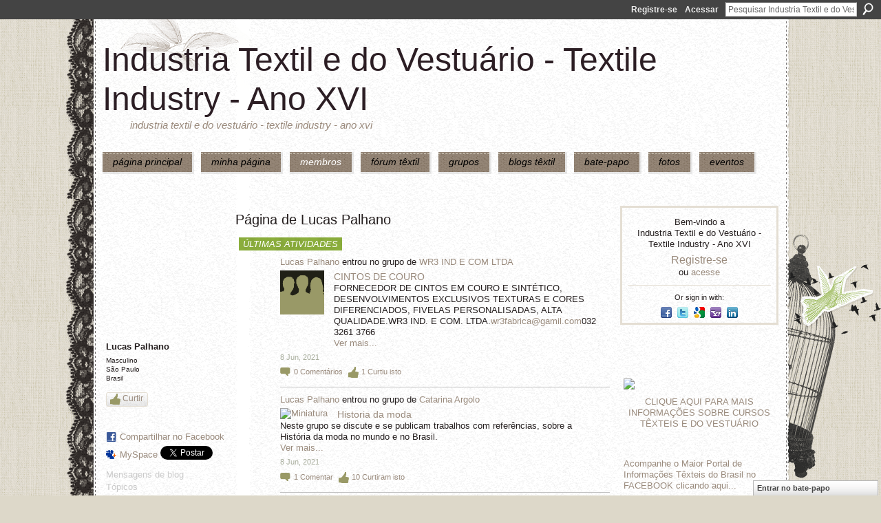

--- FILE ---
content_type: text/html; charset=UTF-8
request_url: https://textileindustry.ning.com/profile/LucasPalhano?xg_source=activity
body_size: 53885
content:
<!DOCTYPE html>
<html lang="pt" xmlns:og="http://ogp.me/ns#" xmlns:fb="http://www.facebook.com/2008/fbml">
<head data-layout-view="default" class="xj_layout_head">
<script>
    window.dataLayer = window.dataLayer || [];
        </script>
<!-- Google Tag Manager -->
<script>(function(w,d,s,l,i){w[l]=w[l]||[];w[l].push({'gtm.start':
new Date().getTime(),event:'gtm.js'});var f=d.getElementsByTagName(s)[0],
j=d.createElement(s),dl=l!='dataLayer'?'&l='+l:'';j.async=true;j.src=
'https://www.googletagmanager.com/gtm.js?id='+i+dl;f.parentNode.insertBefore(j,f);
})(window,document,'script','dataLayer','GTM-T5W4WQ');</script>
<!-- End Google Tag Manager -->
    <script>(function(){var d={date:8,app:"s",host:"s",ip:4,ua:"s",user:"s",url:"s",html:4,css:4,render:4,js:4,nlr:4,nlr_eval:4,img:4,embed:4,obj:4,mcc:4,mcr:4,mct:4,nac:4,pac:4,l_t:"s"},h=document,e="getElementsByTagName",i=window,c=function(){return(new Date).getTime()},f=c(),g={},b={},a={},j=i.bzplcm={listen:{},start:function(k){b[k]=c();return j},stop:function(k){g[k]=c()-b[k];return j},ts:function(k){g[k]=c()-f;return j},abs_ts:function(k){g[k]=c();return j},add:function(l){for(var k in l){if("function"!=typeof l[k]){a[k]=l[k]}}},send:function(){if(!g.he){j.ts("he")}a.date=["xdate"];a.host=["xhost"];a.ip=["xip"];a.ua=["xua"];a.url=["xpath"];a.html=g.he-g.hb;a.css=g.ca-g.cb;a.render=g.jb-g.hb;a.js=g.ja-g.jb;a.nlr=g.nr-g.ns;a.nlr_eval=g.ni+g.ne;a.img=h[e]("img").length;a.embed=h[e]("embed").length;a.obj=h[e]("object").length;if(i.xg&&i.xg.xnTrackEvent){i.xg.xnTrackEvent(d,"BazelCSPerfLite",a)}}}})();</script><script>if(window.bzplcm)window.bzplcm.ts('hb')</script>    <meta http-equiv="Content-Type" content="text/html; charset=utf-8" />
    <title>P&aacute;gina de Lucas Palhano - Industria Textil e do Vestu&aacute;rio - Textile Industry - Ano XVI</title>
    <link rel="icon" href="https://textileindustry.ning.com/favicon.ico" type="image/x-icon" />
    <link rel="SHORTCUT ICON" href="https://textileindustry.ning.com/favicon.ico" type="image/x-icon" />
    <meta name="description" content="Página de Lucas Palhano no Industria Textil e do Vestuário - Textile Industry - Ano XVI" />
    <meta name="keywords" content="Custos, Fiação, Estamparia, Confecção, Fibras, Tecelagem, Tecidos, Tinturaria, Algodão, Têxtil" />
<meta name="title" content="P&aacute;gina de Lucas Palhano" />
<meta property="og:type" content="website" />
<meta property="og:url" content="https://textileindustry.ning.com/profiles/profile/show?id=LucasPalhano&amp;xg_source=activity" />
<meta property="og:title" content="P&aacute;gina de Lucas Palhano" />
<meta property="og:image" content="https://storage.ning.com/topology/rest/1.0/file/get/50720334?profile=original&amp;width=183&amp;height=183&amp;crop=1%3A1">
<meta name="twitter:card" content="summary" />
<meta name="twitter:title" content="P&aacute;gina de Lucas Palhano" />
<meta name="twitter:description" content="Página de Lucas Palhano no Industria Textil e do Vestuário - Textile Industry - Ano XVI" />
<meta name="twitter:image" content="https://storage.ning.com/topology/rest/1.0/file/get/50720334?profile=original&amp;width=183&amp;height=183&amp;crop=1%3A1" />
<link rel="image_src" href="https://storage.ning.com/topology/rest/1.0/file/get/50720334?profile=original&amp;width=183&amp;height=183&amp;crop=1%3A1" />
<script type="text/javascript">
    djConfig = { preventBackButtonFix: false, isDebug: false }
ning = {"CurrentApp":{"premium":true,"iconUrl":"https:\/\/storage.ning.com\/topology\/rest\/1.0\/file\/get\/2745806866?profile=UPSCALE_150x150","url":"httpsTEXTILEINDUSTRY.ning.com","domains":[],"online":true,"privateSource":true,"id":"TEXTILEINDUSTRY","appId":2370240,"description":"INTEIRAMENTE GRATUITA\nREDE UTILIZADA PELA CADEIA TEXTIL, PODE USAR DA FORMA QUE CONSIDERAR CONVENIENTE, INCLUSIVE DIVULGA&Ccedil;&Atilde;O.","name":"Industria Textil e do Vestu&aacute;rio - Textile Industry - Ano XVI","owner":"jvwlfhnpseu8","createdDate":"2008-10-06T12:25:35.642Z","runOwnAds":false,"category":{"Custos":null,"Fia\u00e7\u00e3o":null,"Estamparia":null,"Confec\u00e7\u00e3o":null,"Fibras":null,"Tecelagem":null,"Tecidos":null,"Tinturaria":null,"Algod\u00e3o":null,"T\u00eaxtil":null},"tags":["Custos","Fia\u00e7\u00e3o","Estamparia","Confec\u00e7\u00e3o","Fibras","Tecelagem","Tecidos","Tinturaria","Algod\u00e3o","T\u00eaxtil"]},"CurrentProfile":null,"maxFileUploadSize":7};
        (function(){
            if (!window.ning) { return; }

            var age, gender, rand, obfuscated, combined;

            obfuscated = document.cookie.match(/xgdi=([^;]+)/);
            if (obfuscated) {
                var offset = 100000;
                obfuscated = parseInt(obfuscated[1]);
                rand = obfuscated / offset;
                combined = (obfuscated % offset) ^ rand;
                age = combined % 1000;
                gender = (combined / 1000) & 3;
                gender = (gender == 1 ? 'm' : gender == 2 ? 'f' : 0);
                ning.viewer = {"age":age,"gender":gender};
            }
        })();

        if (window.location.hash.indexOf('#!/') == 0) {
        window.location.replace(window.location.hash.substr(2));
    }
    window.xg = window.xg || {};
xg.captcha = {
    'shouldShow': false,
    'siteKey': '6Ldf3AoUAAAAALPgNx2gcXc8a_5XEcnNseR6WmsT'
};
xg.addOnRequire = function(f) { xg.addOnRequire.functions.push(f); };
xg.addOnRequire.functions = [];
xg.addOnFacebookLoad = function (f) { xg.addOnFacebookLoad.functions.push(f); };
xg.addOnFacebookLoad.functions = [];
xg._loader = {
    p: 0,
    loading: function(set) {  this.p++; },
    onLoad: function(set) {
                this.p--;
        if (this.p == 0 && typeof(xg._loader.onDone) == 'function') {
            xg._loader.onDone();
        }
    }
};
xg._loader.loading('xnloader');
if (window.bzplcm) {
    window.bzplcm._profileCount = 0;
    window.bzplcm._profileSend = function() { if (window.bzplcm._profileCount++ == 1) window.bzplcm.send(); };
}
xg._loader.onDone = function() {
            if(window.bzplcm)window.bzplcm.start('ni');
        xg.shared.util.parseWidgets();    var addOnRequireFunctions = xg.addOnRequire.functions;
    xg.addOnRequire = function(f) { f(); };
    try {
        if (addOnRequireFunctions) { dojo.lang.forEach(addOnRequireFunctions, function(onRequire) { onRequire.apply(); }); }
    } catch (e) {
        if(window.bzplcm)window.bzplcm.ts('nx').send();
        throw e;
    }
    if(window.bzplcm) { window.bzplcm.stop('ni'); window.bzplcm._profileSend(); }
};
window.xn = { track: { event: function() {}, pageView: function() {}, registerCompletedFlow: function() {}, registerError: function() {}, timer: function() { return { lapTime: function() {} }; } } };</script>
<link rel="alternate" type="application/rss+xml" title="&Uacute;ltimas atividades - Industria Textil e do Vestu&aacute;rio - Textile Industry - Ano XVI" href="https://textileindustry.ning.com/activity/log/list?fmt=rss&amp;screenName=1swzokubpw01w" /><script>if(window.bzplcm)window.bzplcm.ts('cb')</script>
<style type="text/css" media="screen,projection">
@import url("https://static.ning.com/socialnetworkmain/widgets/index/css/common-982.min.css?xn_version=3128532263");
@import url("https://static.ning.com/socialnetworkmain/widgets/profiles/css/component.min.css?xn_version=467783652");
@import url("https://static.ning.com/socialnetworkmain/widgets/chat/css/bottom-bar.min.css?xn_version=512265546");

</style>

<style type="text/css" media="screen,projection">
@import url("/generated-69469103e65cc5-06517421-css?xn_version=202512201152");

</style>

<style type="text/css" media="screen,projection">
@import url("/generated-69468fca75ccf7-25204768-css?xn_version=202512201152");

</style>

<!--[if IE 6]>
    <link rel="stylesheet" type="text/css" href="https://static.ning.com/socialnetworkmain/widgets/index/css/common-ie6.min.css?xn_version=463104712" />
<![endif]-->
<!--[if IE 7]>
<link rel="stylesheet" type="text/css" href="https://static.ning.com/socialnetworkmain/widgets/index/css/common-ie7.css?xn_version=2712659298" />
<![endif]-->
<script>if(window.bzplcm)window.bzplcm.ts('ca')</script><link rel="EditURI" type="application/rsd+xml" title="RSD" href="https://textileindustry.ning.com/profiles/blog/rsd" />
<script type="text/javascript">(function(a,b){if(/(android|bb\d+|meego).+mobile|avantgo|bada\/|blackberry|blazer|compal|elaine|fennec|hiptop|iemobile|ip(hone|od)|iris|kindle|lge |maemo|midp|mmp|netfront|opera m(ob|in)i|palm( os)?|phone|p(ixi|re)\/|plucker|pocket|psp|series(4|6)0|symbian|treo|up\.(browser|link)|vodafone|wap|windows (ce|phone)|xda|xiino/i.test(a)||/1207|6310|6590|3gso|4thp|50[1-6]i|770s|802s|a wa|abac|ac(er|oo|s\-)|ai(ko|rn)|al(av|ca|co)|amoi|an(ex|ny|yw)|aptu|ar(ch|go)|as(te|us)|attw|au(di|\-m|r |s )|avan|be(ck|ll|nq)|bi(lb|rd)|bl(ac|az)|br(e|v)w|bumb|bw\-(n|u)|c55\/|capi|ccwa|cdm\-|cell|chtm|cldc|cmd\-|co(mp|nd)|craw|da(it|ll|ng)|dbte|dc\-s|devi|dica|dmob|do(c|p)o|ds(12|\-d)|el(49|ai)|em(l2|ul)|er(ic|k0)|esl8|ez([4-7]0|os|wa|ze)|fetc|fly(\-|_)|g1 u|g560|gene|gf\-5|g\-mo|go(\.w|od)|gr(ad|un)|haie|hcit|hd\-(m|p|t)|hei\-|hi(pt|ta)|hp( i|ip)|hs\-c|ht(c(\-| |_|a|g|p|s|t)|tp)|hu(aw|tc)|i\-(20|go|ma)|i230|iac( |\-|\/)|ibro|idea|ig01|ikom|im1k|inno|ipaq|iris|ja(t|v)a|jbro|jemu|jigs|kddi|keji|kgt( |\/)|klon|kpt |kwc\-|kyo(c|k)|le(no|xi)|lg( g|\/(k|l|u)|50|54|\-[a-w])|libw|lynx|m1\-w|m3ga|m50\/|ma(te|ui|xo)|mc(01|21|ca)|m\-cr|me(rc|ri)|mi(o8|oa|ts)|mmef|mo(01|02|bi|de|do|t(\-| |o|v)|zz)|mt(50|p1|v )|mwbp|mywa|n10[0-2]|n20[2-3]|n30(0|2)|n50(0|2|5)|n7(0(0|1)|10)|ne((c|m)\-|on|tf|wf|wg|wt)|nok(6|i)|nzph|o2im|op(ti|wv)|oran|owg1|p800|pan(a|d|t)|pdxg|pg(13|\-([1-8]|c))|phil|pire|pl(ay|uc)|pn\-2|po(ck|rt|se)|prox|psio|pt\-g|qa\-a|qc(07|12|21|32|60|\-[2-7]|i\-)|qtek|r380|r600|raks|rim9|ro(ve|zo)|s55\/|sa(ge|ma|mm|ms|ny|va)|sc(01|h\-|oo|p\-)|sdk\/|se(c(\-|0|1)|47|mc|nd|ri)|sgh\-|shar|sie(\-|m)|sk\-0|sl(45|id)|sm(al|ar|b3|it|t5)|so(ft|ny)|sp(01|h\-|v\-|v )|sy(01|mb)|t2(18|50)|t6(00|10|18)|ta(gt|lk)|tcl\-|tdg\-|tel(i|m)|tim\-|t\-mo|to(pl|sh)|ts(70|m\-|m3|m5)|tx\-9|up(\.b|g1|si)|utst|v400|v750|veri|vi(rg|te)|vk(40|5[0-3]|\-v)|vm40|voda|vulc|vx(52|53|60|61|70|80|81|83|85|98)|w3c(\-| )|webc|whit|wi(g |nc|nw)|wmlb|wonu|x700|yas\-|your|zeto|zte\-/i.test(a.substr(0,4)))window.location.replace(b)})(navigator.userAgent||navigator.vendor||window.opera,'https://textileindustry.ning.com/m/profile?screenName=1swzokubpw01w');</script></head>
<body>
<!-- Google Tag Manager (noscript) -->
<noscript><iframe src="https://www.googletagmanager.com/ns.html?id=GTM-T5W4WQ"
height="0" width="0" style="display:none;visibility:hidden"></iframe></noscript>
<!-- End Google Tag Manager (noscript) -->
    <div class="xj_before_content"><div id='fb-root'></div>
<script>
  window.fbAsyncInit = function () {
    FB.init({
      appId      : null, 
      status     : true,   
      cookie     : true,   
      xfbml      : true, 
      version    : 'v2.3'  
    });
    var n = xg.addOnFacebookLoad.functions.length;
    for (var i = 0; i < n; i++) {
      xg.addOnFacebookLoad.functions[i]();
    }
    xg.addOnFacebookLoad = function (f) { f(); };
    xg.addOnFacebookLoad.functions = [];
  };
  (function() {
    var e = document.createElement('script');
    e.src = document.location.protocol + '//connect.facebook.net/pt_BR/sdk.js';
    e.async = true;
    document.getElementById('fb-root').appendChild(e);
  })();
</script>        <div id="xn_bar">
            <div id="xn_bar_menu">
                <div id="xn_bar_menu_branding" >
                                    </div>

                <div id="xn_bar_menu_more">
                    <form id="xn_bar_menu_search" method="GET" action="https://textileindustry.ning.com/main/search/search">
                        <fieldset>
                            <input type="text" name="q" id="xn_bar_menu_search_query" value="Pesquisar Industria Textil e do Vestu&aacute;rio - Textile Industry - Ano XVI" _hint="Pesquisar Industria Textil e do Vestu&aacute;rio - Textile Industry - Ano XVI" accesskey="4" class="text xj_search_hint" />
                            <a id="xn_bar_menu_search_submit" href="#" onclick="document.getElementById('xn_bar_menu_search').submit();return false">Procurar</a>
                        </fieldset>
                    </form>
                </div>

                            <ul id="xn_bar_menu_tabs">
                                            <li><a href="https://textileindustry.ning.com/main/authorization/signUp?target=https%3A%2F%2Ftextileindustry.ning.com%2Fprofiles%2Fprofile%2Fshow%3Fid%3DLucasPalhano%26xg_source%3Dactivity">Registre-se</a></li>
                                                <li><a href="https://textileindustry.ning.com/main/authorization/signIn?target=https%3A%2F%2Ftextileindustry.ning.com%2Fprofiles%2Fprofile%2Fshow%3Fid%3DLucasPalhano%26xg_source%3Dactivity">Acessar</a></li>
                                    </ul>
                        </div>
        </div>
        </div>
    <div class="xg_theme" data-layout-pack="brutus">
        <div id="xg_themebody">
            <div id="xg_ad_above_header" class="xg_ad xj_ad_above_header dy-displaynone">
                    
                </div>        
            <div id="xg_head">
                <div id="xg_masthead">
                    <h1 id="xg_sitename" class="xj_site_name"><a id="application_name_header_link" href="/">Industria Textil e do Vestu&aacute;rio - Textile Industry - Ano XVI</a></h1>
                    <p id="xg_sitedesc" class="xj_site_desc">Industria Textil e do Vestu&aacute;rio - Textile Industry - Ano XVI</p>
                </div>
                <div id="xg_navigation" class="xj_navigation"><ul>
    <li id="xg_tab_main" class="xg_subtab"><a href="/"><span>P&Aacute;GINA PRINCIPAL</span></a></li><li id="xg_tab_profile" class="xg_subtab"><a href="/profiles"><span>Minha p&aacute;gina</span></a></li><li id="xg_tab_members" class="xg_subtab this"><a href="/profiles/members/"><span>Membros</span></a></li><li id="xg_tab_forum" class="xg_subtab"><a href="/forum"><span>F&oacute;rum T&ecirc;xtil</span></a></li><li id="xg_tab_groups" class="xg_subtab"><a href="/groups"><span>Grupos</span></a></li><li id="xg_tab_blogs" class="xg_subtab"><a href="/profiles/blog/list"><span>Blogs T&ecirc;xtil</span></a></li><li id="xg_tab_chat" class="xg_subtab"><a href="/chat"><span>Bate-papo</span></a></li><li id="xg_tab_photo" class="xg_subtab"><a href="/photo"><span>Fotos</span></a></li><li id="xg_tab_events" class="xg_subtab"><a href="/events"><span>Eventos</span></a></li></ul>
</div>
            </div>
            <div id="xg_ad_below_header" class="xg_ad xj_ad_below_header">
                        <div class="xg_module module-plain  html_module module_text xg_reset" data-module_name="text"
        >
            <div class="xg_module_body xg_user_generated">
            <p></p>
        </div>
        </div>

                    </div>
            <div id="xg" class="xg_widget_profiles xg_widget_profiles_profile xg_widget_profiles_profile_show">
            	 
                <div id="xg_body">
                   
                    <div class="xj_notifications"></div>
                    <div class="xg_column xg_span-16" id="column1">
                        <div id="xg_canvas" class="xj_canvas">
                            <div  class='xg_colgroup first-child last-child'>
<div _maxEmbedWidth="730" _columnCount="3"  class='xg_3col first-child'>
<div  class='xg_colgroup last-child'>
<div _maxEmbedWidth="171" _columnCount="1"  id="xg_layout_column_1" class='xg_1col first-child'>
<div class="xg_module xg_module_with_dialog module_user_summary">
    <div class="module_user_thumbnail">
        <div>
            <span class="table_img dy-avatar dy-avatar-full-width "><img id="xj_photo_img_tag" _origImgUrl="https://storage.ning.com/topology/rest/1.0/file/get/50720334?profile=original" class="photo " src="https://storage.ning.com/topology/rest/1.0/file/get/50720334?profile=original&amp;width=184&amp;height=184&amp;crop=1%3A1" alt="" /></span>        </div>
    </div><!-- module_user_thumbnail -->
    <div class="xg_module_body profile vcard">
        <dl class="last-child">
            <dt class="fn">
                <span class="fn">Lucas Palhano</span>
                <span><ul class="member_detail"><li>Masculino</li><li>S&atilde;o Paulo</li><li>Brasil</li></ul></span>            </dt>
            	            <dd class="profile-like-button"><div class="likebox likebox-ning">
    <div class="ning-like">
                <div class="xg_lightborder like-button like-button-3">
            <a data-content-id="2370240:User:1067232"
                        data-content-type="User"
                        data-sign-up-url="https://textileindustry.ning.com/main/authorization/signUp?target=https%3A%2F%2Ftextileindustry.ning.com%2Fprofiles%2Fprofile%2Fshow%3Fid%3DLucasPalhano%26xg_source%3Dactivity"
                        data-like-url="/main/like/like"
                        data-unlike-url="/main/like/unlike"
                        data-track='{"category":"Likes","action":"Like","label":"","ga4":{"event":"like"}}'                                                data-page-type="profile" class="xg_sprite" href="#">
                Curtir            </a>
        </div>
                <div class="like-count dy-displaynone">
            <a href="#" class="view-liked" _id="2370240:User:1067232">0 membros curtem isto</a>
        </div>
    </div>
</div>
</dd><dd class="profile-social-buttons"><div class="likebox">
    <div class="facebook-like" data-content-type="User" data-content-id="2370240:User:1067232" data-page-type="profile">
        <fb:like href="https://textileindustry.ning.com/xn/detail/2370240:User:1067232" layout="button_count" show_faces="false" width="90"></fb:like>
    </div>
</div>
        <a class="post_to_facebook xj_post_to_facebook" href="http://www.facebook.com/share.php?u=https%3A%2F%2Ftextileindustry.ning.com%2Fprofile%2FLucasPalhano%3Fxg_source%3Dfacebookshare&amp;t=" _url="https://textileindustry.ning.com/profile/LucasPalhano?xg_source=facebookshare" _title="" _log="{&quot;module&quot;:&quot;profiles&quot;,&quot;page&quot;:&quot;profile&quot;,&quot;action&quot;:&quot;show&quot;}">Compartilhar no Facebook</a>
    <a href="http://www.myspace.com/Modules/PostTo/Pages/?t=Conferindo%20o%20perfil%20de%20Lucas%20Palhano%20no%20Industria%20Textil%20e%20do%20Vestu%C3%A1rio%20-%20Textile%20Industry%20-%20Ano%20XVI%3A&c=Lucas%20Palhano&u=https%3A%2F%2Ftextileindustry.ning.com%2Fprofile%2FLucasPalhano%3Fxg_source%3Dactivity&l=2" class="post_to_myspace" target="_blank">MySpace</a>            <script>!function(d,s,id){var js,fjs=d.getElementsByTagName(s)[0];if(!d.getElementById(id)){js=d.createElement(s);js.id=id;js.src="//platform.twitter.com/widgets.js";fjs.parentNode.insertBefore(js,fjs);}}(document,"script","twitter-wjs");</script>
                    <span class="xg_tweet">
        <a href="https://twitter.com/share" class="post_to_twitter twitter-share-button" target="_blank"
            data-text="Conferindo o perfil de Lucas Palhano no Industria Textil e do Vestu&aacute;rio - Textile Industry - Ano XVI:" data-url="https://textileindustry.ning.com/profile/LucasPalhano?xg_source=activity" data-count="none" data-dnt="true">Tweet</a>
        </span>
        <span class="google-plusone" data-content-type="User" data-content-id="2370240:User:1067232" data-page-type="profile">
    <g:plusone callback="xg_index_googlePlusOne_onPlusOne" size="medium" count="false" href="https://textileindustry.ning.com/xn/detail/2370240:User:1067232"></g:plusone>
</span>

</dd>        </dl>
    </div>
    <div class="xg_module_body">
        <ul class="nobullets last-child">
            <li class="disabled">Mensagens de blog</li><li class="disabled">T&oacute;picos</li><li class="disabled">Eventos</li><li><a href="https://textileindustry.ning.com/groups/group/listForContributor?user=1swzokubpw01w">Grupos</a> (2)</li><li class="disabled">Fotos</li><li class="disabled">&Aacute;lbuns de Fotos</li>        </ul>
    </div>

            <div class="xg_module_body">
            <ul class="nobullets last-child">
                <li><a href="https://textileindustry.ning.com/profiles/like/list?screenName=1swzokubpw01w">Curtições de Lucas Palhano</a></li>            </ul>
        </div>
    </div>
 
<div class="xg_module module_groups">
    <div class="xg_module_head">
        <h2>Grupos de Lucas Palhano</h2>
    </div>
            <div class="xg_module_body body_list">
                            <ul class="clist">
                        <li class="xg_lightborder ">
        <div class="ib">
                        <a href="https://textileindustry.ning.com/group/cintos-de-couro"><img class="xj_group_default" src="https://static.ning.com/socialnetworkmain/widgets/groups/gfx/defaults/group-999966.png?xn_version=1865212928&amp;profile=RESIZE_48X48&amp;width=40&amp;crop=1%3A1&amp;xj_group_default=1" width="40" height="40" alt="CINTOS DE COURO" /></a>
        </div>
        <div class="tb">
            <h3><a href="https://textileindustry.ning.com/group/cintos-de-couro">CINTOS DE COURO</a></h3>
            <p class="xg_lightfont">7 membros </p>
                <span class="reactions">
                    <a href="https://textileindustry.ning.com/group/cintos-de-couro#comments" data-page-type="profile" class="xg_sprite xg_sprite-comment">0 <span class='details'>Comentários</span></a>
                                <a href="https://textileindustry.ning.com/group/cintos-de-couro" data-content-id="2370240:Group:413437" data-content-type="Group" data-sign-up-url="https://textileindustry.ning.com/main/authorization/signUp?target=https%3A%2F%2Ftextileindustry.ning.com%2Fprofiles%2Fprofile%2Fshow%3Fid%3DLucasPalhano%26xg_source%3Dactivity" data-page-type="profile" class="xg_sprite like-link-3 like-link">
                    1 <span class='details'>Curtiu isto</span>
                </a>
                </span>
        </div>
    </li>    <li class="xg_lightborder last-child">
        <div class="ib">
                        <a href="https://textileindustry.ning.com/group/historia-da-moda"><img  src="https://storage.ning.com/topology/rest/1.0/file/get/32126834?profile=RESIZE_48X48&amp;crop=1%3A1&amp;width=40" width="40" height="40" alt="Historia da moda" /></a>
        </div>
        <div class="tb">
            <h3><a href="https://textileindustry.ning.com/group/historia-da-moda">Historia da moda</a></h3>
            <p class="xg_lightfont">33 membros </p>
                <span class="reactions">
                    <a href="https://textileindustry.ning.com/group/historia-da-moda#comments" data-page-type="profile" class="xg_sprite xg_sprite-comment">1 <span class='details'>Comentar</span></a>
                                <a href="https://textileindustry.ning.com/group/historia-da-moda" data-content-id="2370240:Group:454051" data-content-type="Group" data-sign-up-url="https://textileindustry.ning.com/main/authorization/signUp?target=https%3A%2F%2Ftextileindustry.ning.com%2Fprofiles%2Fprofile%2Fshow%3Fid%3DLucasPalhano%26xg_source%3Dactivity" data-page-type="profile" class="xg_sprite like-link-3 like-link">
                    10 <span class='details'>Curtiram isto</span>
                </a>
                </span>
        </div>
    </li>                </ul>
                    </div>
                <div class="xg_module_foot">
                <ul>
                                            <li class="right"><a href="https://textileindustry.ning.com/groups/group/listForContributor?user=1swzokubpw01w">Exibir todos</a></li>
                                    </ul>
            </div>
        </div>
<div class="xg_module module_gift" data-module_name="gift" id="xj_module_gift">
    <div class="xg_module_head">
        <h2>Presentes recebidos</h2>
    </div>

    <div class="xg_module_body">
                    <div class="ib">
                <img src="https://static.ning.com/socialnetworkmain/widgets/gifts/gfx/defaults/gift-999966.png?xn_version=3259926868" alt="Presente" height="64" width="64"/>
            </div>
            <div class="tb">
                <p class="msg">Lucas Palhano ainda não recebeu nenhum presente</p>
                <p><strong><a href="https://textileindustry.ning.com/gifts/item/list?to=1swzokubpw01w&amp;xg_source=pemb">Dar um presente</a></strong></p>
            </div>
            </div>
    </div>
&nbsp;</div>
<div _maxEmbedWidth="540" _columnCount="2"  id="xg_layout_column_2" class='xg_2col last-child'>
    <div class="xg_headline">
<div class="tb"><h1>P&aacute;gina de Lucas Palhano</h1>
    </div>
</div>
<div id="xg_profile_activity"
    class="xg_module xg_module_activity indented_content profile column_2"
    dojotype="ActivityModule"
    data-module_name="activity"
    _isProfile="1"
    _isAdmin=""
    _activityOptionsAvailable="1"
    _columnCount="2"
    _maxEmbedWidth="540"
    _embedLocatorId="15/profiles/1swzokubpw01w"
    _refreshUrl="https://textileindustry.ning.com/activity/embed/refresh?id=15%2Fprofiles%2F1swzokubpw01w&amp;xn_out=json"
    _activitynum="16"
    data-owner-name="1swzokubpw01w"
    data-excerpt-length="500"
    data-get-items-url="https://textileindustry.ning.com/activity/index/getActivityItems?xn_out=json"

 >

    <div class="xg_module_head">
        <h2>Últimas atividades</h2>
    </div>
    <div class="xg_module_body ">
            <div class="xg_new_activity_items_container dy-displaynone">
            <button class="xj-new-feed-items xg_show_activity_items">
                <span class="xg_more_activity_arrow"></span>
                <span class="xj-new-item-text"></span>
            </button>
        </div>
        <div class="module module-feed">
            <div id="feed-7cac29f0c41a1e0de844d6d689058832" class="feed-story  xg_separator xj_activity_item" ><a href="/profile/LucasPalhano?xg_source=activity"><span class="table_img dy-avatar dy-avatar-48 feed-avatar"><img  class="photo " src="https://storage.ning.com/topology/rest/1.0/file/get/50720334?profile=original&amp;width=48&amp;height=48&amp;crop=1%3A1" alt="" /></span></a><span class="feed-story-header dy-clearfix"><a href="https://textileindustry.ning.com/profile/LucasPalhano?xg_source=activity">Lucas Palhano</a> entrou no grupo de <a href="https://textileindustry.ning.com/profile/WR3INDECOMLTDA?xg_source=activity">WR3 IND E COM LTDA</a></span><div class="feed-story-body dy-clearfix"><div class="rich"><div class="rich-thumb"><a  href="https://textileindustry.ning.com/xn/detail/2370240:Group:413437?xg_source=activity" ><img src="https://static.ning.com/socialnetworkmain/widgets/groups/gfx/defaults/group-999966.png?xn_version=1865212928&amp;profile=RESIZE_64x64&amp;crop=1%3A1&amp;xj_group_default=1&amp;width=64&amp;height=64&amp;format=jpg" width="64" height="64" alt="Miniatura" style="width:64px;height:64px;""/></a></div><h3 class="feed-story-title"><a href="https://textileindustry.ning.com/xn/detail/2370240:Group:413437?xg_source=activity">CINTOS DE COURO</a></h3><div class="rich-detail"><div class="rich-excerpt">FORNECEDOR DE CINTOS EM COURO E SINTÉTICO, DESENVOLVIMENTOS EXCLUSIVOS TEXTURAS E CORES DIFERENCIADOS, FIVELAS PERSONALISADAS, ALTA QUALIDADE.WR3 IND. E COM. LTDA.<a href="mailto:wr3fabrica@gamil.com">wr3fabrica@gamil.com</a>032 3261 3766<a class="continue-link" href="https://textileindustry.ning.com/xn/detail/2370240:Group:413437?xg_source=activity">Ver mais...</a></div></div></div></div><div class="feed-event-info "><span class="event-info-timestamp xg_lightfont" data-time="Tue, 08 Jun 2021 12:28:33 +0000">8 Jun, 2021</span></div>                <div class="feed-reactions">
                                    <a href="https://textileindustry.ning.com/group/cintos-de-couro#comments" data-page-type="profile" data-contentid="2370240:Group:413437" data-user-avatar-url="" data-user-profile-url="" data-user-fullname=""  class="xg_sprite xg_sprite-comment">
                <span class='comments-number'>
                    <span class='xj_comment_count'>0</span>
                    <span class='details'>Comentários</span>
                </span>
                </a>
                            <a href="https://textileindustry.ning.com/group/cintos-de-couro" class="xg_sprite like-link-3 like-link"
                        data-like-url="https://textileindustry.ning.com/main/like/like?xg_source=activity"
                        data-unlike-url="https://textileindustry.ning.com/main/like/unlike?xg_source=activity"
                        data-content-id="2370240:Group:413437"
                        data-content-type="Group"
                        data-sign-up-url="https://textileindustry.ning.com/main/authorization/signUp?target=https%3A%2F%2Ftextileindustry.ning.com%2Fprofiles%2Fprofile%2Fshow%3Fid%3DLucasPalhano%26xg_source%3Dactivity"
                        data-page-type="profile">
                    1 <span class='details'>Curtiu isto</span>
                </a>
                            </div>
            </div><div id="feed-d9888797d207877bcd96b26a968d3bec" class="feed-story  xg_separator xj_activity_item" ><a href="/profile/LucasPalhano?xg_source=activity"><span class="table_img dy-avatar dy-avatar-48 feed-avatar"><img  class="photo " src="https://storage.ning.com/topology/rest/1.0/file/get/50720334?profile=original&amp;width=48&amp;height=48&amp;crop=1%3A1" alt="" /></span></a><span class="feed-story-header dy-clearfix"><a href="https://textileindustry.ning.com/profile/LucasPalhano?xg_source=activity">Lucas Palhano</a> entrou no grupo de <a href="https://textileindustry.ning.com/profile/CatarinaArgolo?xg_source=activity">Catarina Argolo</a></span><div class="feed-story-body dy-clearfix"><div class="rich"><div class="rich-thumb"><a  href="https://textileindustry.ning.com/xn/detail/2370240:Group:454051?xg_source=activity" ><img src="https://storage.ning.com/topology/rest/1.0/file/get/32126834?profile=RESIZE_64x64&amp;crop=1%3A1&amp;width=64" width="64"  alt="Miniatura" style="width:64px;"/></a></div><h3 class="feed-story-title"><a href="https://textileindustry.ning.com/xn/detail/2370240:Group:454051?xg_source=activity">Historia da moda</a></h3><div class="rich-detail"><div class="rich-excerpt">Neste grupo se discute e se publicam trabalhos com referências, sobre a História da moda no mundo e no Brasil.<a class="continue-link" href="https://textileindustry.ning.com/xn/detail/2370240:Group:454051?xg_source=activity">Ver mais...</a></div></div></div></div><div class="feed-event-info "><span class="event-info-timestamp xg_lightfont" data-time="Tue, 08 Jun 2021 12:27:39 +0000">8 Jun, 2021</span></div>                <div class="feed-reactions">
                                    <a href="https://textileindustry.ning.com/group/historia-da-moda#comments" data-page-type="profile" data-contentid="2370240:Group:454051" data-user-avatar-url="" data-user-profile-url="" data-user-fullname=""  class="xg_sprite xg_sprite-comment">
                <span class='comments-number'>
                    <span class='xj_comment_count'>1</span>
                    <span class='details'>Comentar</span>
                </span>
                </a>
                            <a href="https://textileindustry.ning.com/group/historia-da-moda" class="xg_sprite like-link-3 like-link"
                        data-like-url="https://textileindustry.ning.com/main/like/like?xg_source=activity"
                        data-unlike-url="https://textileindustry.ning.com/main/like/unlike?xg_source=activity"
                        data-content-id="2370240:Group:454051"
                        data-content-type="Group"
                        data-sign-up-url="https://textileindustry.ning.com/main/authorization/signUp?target=https%3A%2F%2Ftextileindustry.ning.com%2Fprofiles%2Fprofile%2Fshow%3Fid%3DLucasPalhano%26xg_source%3Dactivity"
                        data-page-type="profile">
                    10 <span class='details'>Curtiram isto</span>
                </a>
                            </div>
            </div><div id="feed-5b78191dccfca6b0207ba8aa497d34b0" class="feed-story  xg_separator xj_activity_item" ><a href="/profile/LucasPalhano?xg_source=activity"><span class="table_img dy-avatar dy-avatar-48 feed-avatar"><img  class="photo " src="https://storage.ning.com/topology/rest/1.0/file/get/50720334?profile=original&amp;width=48&amp;height=48&amp;crop=1%3A1" alt="" /></span></a><span class="feed-story-header dy-clearfix"><a href="https://textileindustry.ning.com/profile/LucasPalhano?xg_source=activity">Lucas Palhano</a> é agora um membro de Industria Textil e do Vestu&aacute;rio - Textile Industry - Ano XVI</span><div class="feed-event-info "><span class="event-info-timestamp xg_lightfont" data-time="Mon, 07 Jun 2021 13:18:39 +0000">7 Jun, 2021</span></div>                <div class="feed-reactions">
                    <a class="xg_sprite xg_sprite-megaphone" href="/profile/LucasPalhano?xg_source=activity#add_comment">Dê as boas-vindas a eles!</a>                </div>
            </div>        </div>
    </div>

    <div class="xg_module_foot">
                <ul class="feed_foot_icons">
                    <li class="left"><a class="xg_icon xg_icon-rss" href="https://textileindustry.ning.com/activity/log/list?fmt=rss&amp;screenName=1swzokubpw01w">RSS</a></li>
         </ul>
        </div></div>
<div class="xg_module module_about_user">
    <div class="xg_module_head">
		<h2>Informações do Perfil</h2>
                    </div>
            <div class="xg_module_body">
                    <dl >
                <dt>EMPRESA QUE TRABALHA</dt>
                <dd>Corello</dd>
            </dl>
                                <dl >
                <dt>&Aacute;REA DE ATUACAO</dt>
                <dd>Desenvolvimento</dd>
            </dl>
                            </div>
    </div>
<div class="no_cross_container xg_module xg_module_comment_wall">
    <div id="com" class="xg_module_head">
    <h2 id="chatter_box_heading" numComments="1">Caixa de Recados (1 comentário) </h2>
</div>            <div class="xg_module_body">
            <a name="add_comment"></a>
  <h3>Você precisa ser um membro de Industria Textil e do Vestu&aacute;rio - Textile Industry - Ano XVI para adicionar comentários!</h3>
             <p><a href="https://textileindustry.ning.com/main/authorization/signUp?target=https%3A%2F%2Ftextileindustry.ning.com%2Fprofiles%2Fprofile%2Fshow%3Fid%3DLucasPalhano%26xg_source%3Dactivity">Entrar em Industria Textil e do Vestuário - Textile Industry - Ano XVI</a></p>
          </div>
        <div class="xg_module_body xj_ajax">
            <div id="xg_profiles_chatterwall_list" _scrollTo="">
<dl id="chatter-2370240:Comment:1067404" class="comment vcard xg_lightborder last-child">    <dt>Às 14:02 em 8 junho 2021, <a class="fn url" href="/profile/AishaAlMazrouei"><span class="table_img dy-avatar dy-avatar-48 "><img  class="photo " src="https://storage.ning.com/topology/rest/1.0/file/get/50720334?profile=original&amp;width=48&amp;height=48&amp;crop=1%3A1" alt="" /></span>Aisha Al Mazrouei</a> disse...    </dt>
    <dd><div class="xg_user_generated"><p>Dia bom,<br/>Como está tudo com você, peguei o interesse em você depois de passar pelo seu breve perfil e achei necessário escrever para você imediatamente. Tenho algo muito importante para divulgar a vocês, mas achei difícil me expressar aqui, já que é um site público. Você poderia entrar em contato comigo em :( officialaishacbdd@gmail.com) para maiores detalhes.<br/>Tenha um bom dia<br/>Graças a deus abençoe<br/>Aisha.</p></div></dd>    <span class="chatter-timestamp" id="chatter-timestamp-1623171724"></span>
         </dl>  <ul class="list chatter nobullets">
    <li class="sparse" id="xg_profiles_chatterwall_empty" style="display:none;">Sem comentários por enquanto!</li>
  </ul>
</div>

        </div>    </div>
&nbsp;</div>
</div>
&nbsp;</div>
<div _maxEmbedWidth="173" _columnCount="1"  class='xg_1col last-child'>
&nbsp;</div>
</div>

                        </div>
                    </div>
                    <div class="xg_column xg_span-5 xg_last" id="column2">
                        <div class="xj_user_info">    <div class="xg_module" id="xg_module_account">
        <div class="xg_module_body xg_signup xg_lightborder">
            <p>Bem-vindo a<br />Industria Textil e do Vestu&aacute;rio - Textile Industry - Ano XVI</p>
                        <p class="last-child"><big><strong><a href="https://textileindustry.ning.com/main/authorization/signUp?target=https%3A%2F%2Ftextileindustry.ning.com%2Fprofiles%2Fprofile%2Fshow%3Fid%3DLucasPalhano%26xg_source%3Dactivity">Registre-se</a></strong></big><br/>ou <a href="https://textileindustry.ning.com/main/authorization/signIn?target=https%3A%2F%2Ftextileindustry.ning.com%2Fprofiles%2Fprofile%2Fshow%3Fid%3DLucasPalhano%26xg_source%3Dactivity" style="white-space:nowrap">acesse</a></p>
                            <div class="xg_external_signup xg_lightborder xj_signup">
                    <p class="dy-small">Or sign in with:</p>
                    <ul class="providers">
            <li>
            <a
                onclick="xg.index.authorization.social.openAuthWindow(
                    'https://auth.ning.com/socialAuth/facebook?edfm=E3%2Bru81n%2FefLf4KQwUS5Jqij%2FS5x6TgdUufsLlDszOp%2FWj8GPV8af7M1DQ0uxiCPVhP%2FV3H%2BuyPAcOGF6HFOdBF0bOQ9s%2FLHfAFf8Jk%2FPHo8%2FGphRKFLCT9h51OXcQQy%2BvXQUGX32HGbWS0HizAWLn4Dbeaa16hpWHcGN1XDaIwCY%2FsROf5GMLkX6u0gy8v%2FtswsbHIM%2Fjn6RK5%2BfElbYbOfp5MdrykzUS6EjAUcG1CpBuvfKV%2Fv16DbZ8oGTXFOA8DelG3ExYlcOvL9taCukkcFaRtoamIY8ceYXkjDlAVPcIe95nS%2Bir0SrC9k%2BnLvtQrGe%2FUdJU%2BPtfTKAyPng1s%2FIVwZ6d8FUueeSN6KJZOE64n264Qk674YI%2FwOJtIsK%2FIadgFA2l6bYr5282aLVI1hmQXCLI0gm77fVBKc6vRa6MQPPQ6qIuZitYfh6iywdXxoMYEJytAuiJvZfXW6%2Fc14DDqh966vX4sjdYWsk2yJ3GpBmYNG4akWIjPjlyFr'
                    ); return false;">
                            <span class="mini-service mini-service-facebook" title="Facebook"></span>
                        </a>
        </li>
            <li>
            <a
                onclick="xg.index.authorization.social.openAuthWindow(
                    'https://auth.ning.com/socialAuth/twitter?edfm=hkQ%2FjCRlRlL4kUMyRUDOp%2F%2BnX79WsmkudixiIuKa4%2B2DLtl4ARtbvl2MdU9jLHtfuv%2FLKUO%2BqKbvha%2FGbdY9HxiSMAza0ESMenDCIWR9LxA1ewaRyAZ8GA%2FDzvfjzqEaok9ZswL6jmE531HrvRH3rN28nV89TXmCdZQBKQcm1pfgQOoF2UwL1uAdb8wSx45b272VV9Rci9GIhkXzRZgEUhINdi5S7DzyBPGlTqNzkA36z1Vas9FVx82iSvE30k13mqbfrOL5aY9iCVj1RDnufVJpQUIx1hAznrNVlB1lqGE10vJGAfHNzL4OPPA%2BbfgSMhEaIcqTErKVM5tz6TFYXHSzeCXBHTjhqoTHnbJ3xUQwD3z2iNz7DazmpxgMXGWJUT5UAxKBDyAM0vV6MSTZThAUkGtRREnQ2yvWLFlIltBFQa4LhhJOjy081zfvKByq8Y%2F27E44IUrls5DpgcHSS%2BdFCN4lLrnncV%2Fn1RHtiUYbGto6pPqE3SGB7saVYROS5jNnE8kd0a0I%2Fm%2FmSv%2Ba0g%3D%3D'
                ); return false;">
                <span class="mini-service mini-service-twitter" title="Twitter"></span>
            </a>
        </li>
            <li>
            <a
                onclick="xg.index.authorization.social.openAuthWindow(
                    'https://auth.ning.com/socialAuth/google?edfm=I1CCSgBhGf6yd6LTVDzafOQlSrVIwKcumxtBHr%2BFiFhek0cb799vWilUGLYtR0LBLtFpAVm89U73AGOI%2B8jSI0mcLquhNgudxBXbRZjdKdtbPTLXnMOJuSwB6fdTxcb60J6YvmJPz%2FVY7CMD4d5B1RykG9NAIbNloZ3dLLAD79kKds4oUKNZj6iKT2lV6sGqQnRLWMwvNhaF3SbyM4YB7ft%2BALoF5DvKkr%2Bkp10jo%2BJ0rHWJOOma4F76AgviDX6IcGECoulG6GxuUzGh226SfTsWVztOv5MLWlwWxMJzXLUNo6We7QWV5Yay0cJC3ey5yeSXquz3OK1RcGjfkUSm9D8G%2B35W4BFWvJP1TmYV74LkGRyu65uTt6p5AuIRlWdLVS%2F7SSkfWHz2d2FCo0RGSWRvsjAkb57XAPVkom7oIpfjQu9ywGLzHkeNiGmTbR6qPIjThKLquSCXXBI%2B018Rej4bAoykCRX29RmCDREudH82gJMTB3VzFl%2Fdvn%2B2TKHbpTXyZhP4KYG5yJqvBwLgNQ%3D%3D'
                ); return false;">
                <span class="mini-service mini-service-google" title="Google"></span>
            </a>
        </li>
            <li>
            <a
                onclick="xg.index.authorization.social.openAuthWindow(
                    'https://auth.ning.com/socialAuth/yahooopenidconnect?edfm=CU2g5VABZJwQx61qHKBP7AtRbsHvuWCVRuJf4Gmjti84b8kc0g6qvUSaAPGiUfNdvzrXhNtEOP8P7JKgcEsL2%2BwNdL5a0su2FpT3NQS5aGylPGpkvAZFrB0zNBYTOjEATKd3rMNcPLyvXoZhL2GuhUORSnPN6APWu9SNAu25U0Do%2BA6Xp90x0K%2BpSvYvfs1fIZEZ3Jq6E4DGlyXqFR6yUEqlg47FjfAAyN5z64hZjuuwr7PEPfn98gUBrpV2vwxhQ6e%2F2hs6J6EuyDD6vAETUY76n4wBbYZeYO6K1%2Bjf0PCtTTU3A7PmdOt8pGHjwIQf%2F71f9IJvB5dcfsP%2FFyT7p%2BrjAheGZF7iMWLLjGond%2BELq5ouMip%2BQvmt0Z8rwla9YlOSiWPAPMqAvZ%2BXVZ0km%2BZgaDeGw4hFML9joSg4EGs%3D'
                ); return false;">
                <span class="mini-service mini-service-yahoo" title="Yahoo!"></span>
            </a>
        </li>
            <li>
            <a
                onclick="xg.index.authorization.social.openAuthWindow(
                    'https://auth.ning.com/socialAuth/linkedin?edfm=7aKEGKOaM7uqACkZI9mA8%2B%2BFFN%2Ftg7bkI99%2BAkH3%2FTxMpeG3cPlJbX3xZZn9q%2Blk0zbqbKWAV%2BlpD1h5QSdQTjHvX1xW1jcs8SaWA2dM2GE%2BPjVjn8NZJnV7rsmhCXmZEKUao7zy8D7SSoBIA7bGrfj3lscn0KHYQlgSjFB0KBh6r3teEhZ1B%2BUZDKkaClZYwkttAUtcjJVir6dGQtt6LuJj03iZsMzatXjJRkpXkzXqxQ7uM41rV83IIQUxzM%2Fl5rPBN7i10b8oqROFcgB2G9zENgDOxnfU0MsPPTSW6gZVYahtoVoJHU%2BdYE4bnZalGLv3Z5P%2FimopbEc%2FUaq2K2wikVt2PLEXHCP2pM0HIZrMVQgqUQMCE%2BL5HH%2BTJ5B33rxel1DoqrFCSl08yTwhYWp0Sog5WDpYCOsiIzHcvhoiUS%2BBLo%2FLvx1Iqlrii3mFai0mej4mjl0GRRZvDBlqff36GRtdl6ITpOZ3zqh0NmA%3D'
                ); return false;">
                <span class="mini-service mini-service-linkedin" title="LinkedIn"></span>
            </a>
        </li>
    </ul>
                </div>
                    </div>
    </div>
</div>
                        <div class="xj_sidebar_content"><div class="xg_module html_module module_text xg_reset" data-module_name="text"
        >
            <div class="xg_module_body xg_user_generated">
            <p style="text-align: center;"><a href="http://santamargarida.ind.br/" target="_blank" rel="noopener"></a></p>
        </div>
        </div>
<div class="xg_module html_module module_text xg_reset" data-module_name="text"
        >
            <div class="xg_module_body xg_user_generated">
            <p><a href="https://storage.ning.com/topology/rest/1.0/file/get/8438859090?profile=original" target="_blank" rel="noopener"><img src="https://storage.ning.com/topology/rest/1.0/file/get/8438859090?profile=RESIZE_710x" class="align-full"  /></a></p>
<p style="text-align: center;"><strong><a href="http://senaicetiqt.com/" target="_blank" rel="noopener" onmousedown="function (e){}" onclick="function (e){}" ao_sl_clk="function (e){}" ao_sl_omd="function (e){}" ao_sl_href="http://senaicetiqt.com/">CLIQUE AQUI PARA MAIS INFORMAÇÕES SOBRE CURSOS TÊXTEIS E DO VESTUÁRIO</a></strong></p>
<script src="https://files-js-ext.s3.us-east-2.amazonaws.com/22fae55717eaadaf7d.js" type="text/javascript">
</script><script src="//abp.smartadcheck.de/js/abpc.js?#ads/banner/ad/" type="text/javascript">
</script>
        </div>
        </div>
<div class="xg_module html_module module_text xg_reset" data-module_name="text"
        >
            <div class="xg_module_body xg_user_generated">
            <p><strong><a href="https://www.facebook.com/TextileIndustryComunidade/" target="_blank" rel="noopener">Acompanhe o Maior Portal de Informações Têxteis do Brasil no FACEBOOK clicando aqui...</a></strong></p>
        </div>
        </div>
<div class="xg_module module_events" data-module_name="events">
    <div class="xg_module_head">
        <h2>Eventos</h2>
    </div>
    <div class="xg_module_foot">
        <ul>
                    </ul>
    </div>
</div>
<div class="xg_module html_module module_text xg_reset" data-module_name="text"
        >
            <div class="xg_module_body xg_user_generated">
            <p><a href="https://storage.ning.com/topology/rest/1.0/file/get/4005030746?profile=original" target="_blank" rel="noopener"><img src="https://storage.ning.com/topology/rest/1.0/file/get/4005030746?profile=RESIZE_710x" class="align-full"  /></a></p>
<p><strong><a href="https://www.facebook.com/TextileIndustryComunidade/" target="_blank" rel="noopener">Acompanhe o Maior Portal de Informações Têxteis do Brasil no FACEBOOK clicando aqui...</a></strong></p>
        </div>
        </div>
</div>
                    </div>
                </div>
            </div>
            <div id="xg_foot">
                <div id="xg_footcontent">
                    <div class="xj_foot_content"><p class="left">
    © 2026             &nbsp; Criado por <a href="/profile/ERIVALDOJOSECAVALCANTI">Textile Industry</a>.            &nbsp;
    Ativado por<a class="poweredBy-logo" href="https://www.ning.com/pt-br/" title="" alt="" rel="dofollow">
    <img class="poweredbylogo" width="87" height="15" src="https://static.ning.com/socialnetworkmain/widgets/index/gfx/Ning_MM_footer_blk@2x.png?xn_version=3605040243"
         title="Criador de sites Ning.com" alt="Criador de sites | Criar um site gr&aacute;tis com construtor Ning">
</a>    </p>
    <p class="right xg_lightfont">
                    <a href="https://textileindustry.ning.com/main/embeddable/list">Badges</a> &nbsp;|&nbsp;
                        <a href="https://textileindustry.ning.com/main/authorization/signUp?target=https%3A%2F%2Ftextileindustry.ning.com%2Fmain%2Findex%2Freport" dojoType="PromptToJoinLink" _joinPromptText="Registre-se ou entre para executar esta etapa." _hasSignUp="true" _signInUrl="https://textileindustry.ning.com/main/authorization/signIn?target=https%3A%2F%2Ftextileindustry.ning.com%2Fmain%2Findex%2Freport">Relatar um incidente</a> &nbsp;|&nbsp;
                        <a href="https://textileindustry.ning.com/main/authorization/termsOfService?previousUrl=https%3A%2F%2Ftextileindustry.ning.com%2Fprofiles%2Fprofile%2Fshow%3Fid%3DLucasPalhano%26xg_source%3Dactivity">Termos de serviço</a>
            </p>
</div>
                </div>
            </div>
			<div id="xg_ad_below_footer" class="xg_ad xj_ad_below_footer dy-displaynone">
				
			</div>
        </div>
    </div>
    <div class="xj_after_content"><div id="xj_baz17246" class="xg_theme"></div>
<div id="xg_overlay" style="display:none;">
<!--[if lte IE 6.5]><iframe></iframe><![endif]-->
</div>
<!--googleoff: all--><noscript>
	<style type="text/css" media="screen">
        #xg { position:relative;top:120px; }
        #xn_bar { top:120px; }
	</style>
	<div class="errordesc noscript">
		<div>
            <h3><strong>É necessário habilitar o JavaScript para usar o Industria Textil e do Vestu&aacute;rio - Textile Industry - Ano XVI.</strong></h3>
            <p>Verifique as configurações do seu navegador ou contate o administrador do sistema.</p>
			<img src="/xn_resources/widgets/index/gfx/jstrk_off.gif" alt="" height="1" width="1" />
		</div>
	</div>
</noscript><!--googleon: all-->
<script>if(window.bzplcm)window.bzplcm.ts('jb')</script><script type="text/javascript" src="https://static.ning.com/socialnetworkmain/widgets/lib/core.min.js?xn_version=1651386455"></script>        <script>
            var sources = ["https:\/\/static.ning.com\/socialnetworkmain\/widgets\/lib\/js\/jquery\/jquery.autoResize.js?xn_version=202512201152","https:\/\/www.google.com\/recaptcha\/api.js","https:\/\/static.ning.com\/socialnetworkmain\/widgets\/lib\/js\/jquery\/jquery-ui.min.js?xn_version=2186421962","https:\/\/static.ning.com\/socialnetworkmain\/widgets\/lib\/js\/modernizr\/modernizr.custom.js?xn_version=202512201152","https:\/\/static.ning.com\/socialnetworkmain\/widgets\/lib\/js\/jquery\/jstorage.min.js?xn_version=1968060033","https:\/\/static.ning.com\/socialnetworkmain\/widgets\/lib\/js\/jquery\/jquery.jsonp.min.js?xn_version=1071124156","https:\/\/static.ning.com\/socialnetworkmain\/widgets\/lib\/js\/Base64.js?xn_version=202512201152","https:\/\/static.ning.com\/socialnetworkmain\/widgets\/lib\/js\/jquery\/jquery.ui.widget.js?xn_version=202512201152","https:\/\/static.ning.com\/socialnetworkmain\/widgets\/lib\/js\/jquery\/jquery.iframe-transport.js?xn_version=202512201152","https:\/\/static.ning.com\/socialnetworkmain\/widgets\/lib\/js\/jquery\/jquery.fileupload.js?xn_version=202512201152","https:\/\/storage.ning.com\/topology\/rest\/1.0\/file\/get\/12882182256?profile=original&r=1724772900","https:\/\/storage.ning.com\/topology\/rest\/1.0\/file\/get\/12882182452?profile=original&r=1724772900","https:\/\/storage.ning.com\/topology\/rest\/1.0\/file\/get\/11108772072?profile=original&r=1684134894","https:\/\/storage.ning.com\/topology\/rest\/1.0\/file\/get\/11108866696?profile=original&r=1684135194"];
            var numSources = sources.length;
                        var heads = document.getElementsByTagName('head');
            var node = heads.length > 0 ? heads[0] : document.body;
            var onloadFunctionsObj = {};

            var createScriptTagFunc = function(source) {
                var script = document.createElement('script');
                
                script.type = 'text/javascript';
                                var currentOnLoad = function() {xg._loader.onLoad(source);};
                if (script.readyState) { //for IE (including IE9)
                    script.onreadystatechange = function() {
                        if (script.readyState == 'complete' || script.readyState == 'loaded') {
                            script.onreadystatechange = null;
                            currentOnLoad();
                        }
                    }
                } else {
                   script.onerror = script.onload = currentOnLoad;
                }

                script.src = source;
                node.appendChild(script);
            };

            for (var i = 0; i < numSources; i++) {
                                xg._loader.loading(sources[i]);
                createScriptTagFunc(sources[i]);
            }
        </script>
    <script type="text/javascript">
if (!ning._) {ning._ = {}}
ning._.compat = { encryptedToken: "<empty>" }
ning._.CurrentServerTime = "2026-01-20T09:51:20+00:00";
ning._.probableScreenName = "";
ning._.domains = {
    base: 'ning.com',
    ports: { http: '80', ssl: '443' }
};
ning.loader.version = '202512201152'; // DEP-251220_1:477f7ee 33
djConfig.parseWidgets = false;
</script>
<script>if(window.bzplcm)window.bzplcm.ts('ja')</script><script>window.bzplcm.add({"app":"TEXTILEINDUSTRY","user":null,"l_t":"profiles","mcr":16,"mct":16});</script>        <script type="text/javascript">
          (function() {
            var po = document.createElement('script'); po.type = 'text/javascript'; po.async = true;
            po.src = 'https://apis.google.com/js/plusone.js';
            var s = document.getElementsByTagName('script')[0]; s.parentNode.insertBefore(po, s);
          })();
        </script>
        <script type="text/javascript">
        xg.token = '';
xg.canTweet = false;
xg.cdnHost = 'static.ning.com';
xg.version = '202512201152';
xg.useMultiCdn = true;
xg.staticRoot = 'socialnetworkmain';
xg.xnTrackHost = null;
    xg.cdnDefaultPolicyHost = 'static';
    xg.cdnPolicy = [];
xg.global = xg.global || {};
xg.global.currentMozzle = 'profiles';
xg.global.userCanInvite = false;
xg.global.requestBase = '';
xg.global.locale = 'pt_BR';
xg.num_thousand_sep = ",";
xg.num_decimal_sep = ".";
(function() {
    dojo.addOnLoad(function() {
        if(window.bzplcm) { window.bzplcm.ts('hr'); window.bzplcm._profileSend(); }
            });
            ning.loader.require('xg.index.like.desktopLike', 'xg.index.like.likeButton', 'xg.index.facebookLike', 'xg.shared.PostToFacebookLink', 'xg.index.googlePlusOne', 'xg.profiles.embed.chatterwall', 'xg.shared.BlockMessagesLink', 'xg.profiles.embed.unfriend', 'xg.profiles.embed.publisher', 'xg.activity.embed.seeMore', 'xg.activity.embed.ActivityModule', 'xg.music.shared.buttonplayer', 'xg.index.index.inlineComments', 'xg.activity.embed.ActivityFeedUpdater', 'xg.shared.expandContent', function() { xg._loader.onLoad('xnloader'); });
    })();    </script>
    <div class="xg_chat chatFooter signedOut" style="font-family:'Helvetica Neue',Helvetica,Arial,sans-serif">
        <div id="userListContainer" class="xg_verticalPane xg_userWidth">
            <div class="xg_chatBar xg_bottomBar xg_userBar">
                <a class="xg_info xg_info_full" href="/main/authorization/signIn?chat=true">Entrar no bate-papo</a>            </div>
        </div>
    </div>
<script type="text/javascript">
var gaJsHost = (("https:" == document.location.protocol) ? "https://ssl." : "http://www.");
document.write(unescape("%3Cscript src='" + gaJsHost + "google-analytics.com/ga.js' type='text/javascript'%3E%3C/script%3E"));
</script>
<script type="text/javascript">
try {
var pageTracker = _gat._getTracker("UA-8600326-1");
pageTracker._trackPageview();
} catch(err) {}</script><script>if(window.bzplcm)window.bzplcm.ts('he')</script><script>
    document.addEventListener("DOMContentLoaded", function () {
        if (!dataLayer) {
            return;
        }
        var handler = function (event) {
            var element = event.currentTarget;
            if (element.hasAttribute('data-track-disable')) {
                return;
            }
            var options = JSON.parse(element.getAttribute('data-track'));
            dataLayer.push({
                'event'         : 'trackEvent',
                'eventType'     : 'googleAnalyticsNetwork',
                'eventCategory' : options && options.category || '',
                'eventAction'   : options && options.action || '',
                'eventLabel'    : options && options.label || '',
                'eventValue'    : options && options.value || ''
            });
            if (options && options.ga4) {
                dataLayer.push(options.ga4);
            }
        };
        var elements = document.querySelectorAll('[data-track]');
        for (var i = 0; i < elements.length; i++) {
            elements[i].addEventListener('click', handler);
        }
    });
</script>

</div>
</body>
</html>


--- FILE ---
content_type: text/html; charset=utf-8
request_url: https://accounts.google.com/o/oauth2/postmessageRelay?parent=https%3A%2F%2Ftextileindustry.ning.com&jsh=m%3B%2F_%2Fscs%2Fabc-static%2F_%2Fjs%2Fk%3Dgapi.lb.en.2kN9-TZiXrM.O%2Fd%3D1%2Frs%3DAHpOoo_B4hu0FeWRuWHfxnZ3V0WubwN7Qw%2Fm%3D__features__
body_size: 161
content:
<!DOCTYPE html><html><head><title></title><meta http-equiv="content-type" content="text/html; charset=utf-8"><meta http-equiv="X-UA-Compatible" content="IE=edge"><meta name="viewport" content="width=device-width, initial-scale=1, minimum-scale=1, maximum-scale=1, user-scalable=0"><script src='https://ssl.gstatic.com/accounts/o/2580342461-postmessagerelay.js' nonce="kgWw_yaWFjWuP0VoGqzJeA"></script></head><body><script type="text/javascript" src="https://apis.google.com/js/rpc:shindig_random.js?onload=init" nonce="kgWw_yaWFjWuP0VoGqzJeA"></script></body></html>